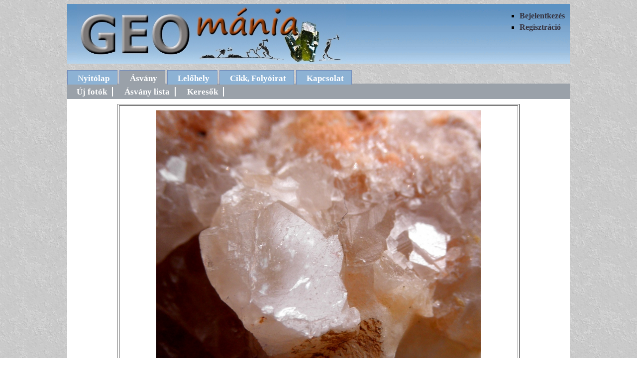

--- FILE ---
content_type: text/html
request_url: http://geomania.hu/asvfoto.php?fotoid=2188
body_size: 1140
content:
<!DOCTYPE html PUBLIC "-//W3C//DTD XHTML 1.0 Transitional//EN" "http://www.w3.org/TR/xhtml1/DTD/xhtml1-transitional.dtd">
<html xmlns="http://www.w3.org/1999/xhtml">
<head>
<meta http-equiv="Content-Type" content="text/html; charset=utf-8" />
<meta name="googlebot" content="noarchive" />
<meta name="description" content="Magyarországi ásványlelőhelyek folyamatosan bővülő adatbázisa, ásványfotókkal, lelőhely leírásokkal" />
<meta name="keywords" content="ásvány, ásványlelőhely, ásványfotó, lelőhelyfotó, ásványgyűjtés, kalcit fotó" />
<title>kalcit fotó</title>
<link href="geomania.css" rel="stylesheet" type="text/css" />
</head>
<body>

<div id="fejlec">
<ul>
   <li>
    
		<a href='bejelentkezes.php'>Bejelentkezés</a>
	    </li>
	
    <li><a href="regisztracio.php">Regisztráció</a></li>

</ul>

<a href="index.php"><img src="cim.jpg" width="540" height="120" alt="cim" /></a>

</div>
<div id="menu">
<ul>
   <li><a href="index.php">Nyitólap</a></li>
   <li id="jelenlegi"><a href="asvany.php">Ásvány</a></li>
   <li><a href="lelohely.php">Lelőhely</a></li>   
   <li><a href="cikk.php">Cikk, Folyóirat</a></li>
   <li><a href="uzenet.php">Kapcsolat</a></li>
</ul>
</div>
<div id="tartalom">
    <div id="menu2">
        <ul>
            <li><a href="asvany.php">Új fotók</a></li>
            <li><a href="asvanylista.php">Ásvány lista</a></li>
			<li><a href="kereso.php">Keresők</a></li>
        </ul>
    </div>
	<div id="foto">
				   
		<table border='1'>
						
			<tr class='img'>
			    <td colspan='2'><a href='./kepek/1333113388.jpg' target="blank"><span></span><img src='./kepek/1333113388.jpg' width='652' height='600' alt='kalcit foto' /></a></td>
			</tr>
			
            <tr class='asvany'>
			    <td colspan='2'><a href='asvany.php?asvid=77'>kalcit</a> </td>
			</tr>
            <tr>
			    <td colspan='2'>2,5 és 1 cm-es kalcitaggregátumok rózsaszín mészkövön, 2004. évi gyűjtés</td>
			</tr>	
            <tr>
			    <td colspan='2'>Lelőhely: <a href='lelohely.php?lelohely=29'>Rácski-mészkőbánya, Remeteszőlős, Pilis és Budai-hegység</a></td>
			</tr>
            <tr>
			    <td>&copy;Körmendy Regina	
					</td>
				<td class="klikk">Megnézve: 1280 alkalommal</td>
			</tr>
        </table>
	

	<p><span class='hiba'></span></p>
	</div>

</div>
<div id="lablec">
	<p>&copy; Nagy Mónika 2009-2026</p>
</div>
</body>
</html>	
	

--- FILE ---
content_type: text/css
request_url: http://geomania.hu/geomania.css
body_size: 3136
content:
html {
  font-size: 100%; 
}
body {
  background: url(vszurke.gif) repeat;  
/*	background-color: #6e6f70;  */  
  width: 1010px;
  margin-right: auto;
  margin-left: auto;
  font-family: Georgia, Times, "Times New Roman", serif;
}

#fejlec {
  background: url(hatter.gif) no-repeat center top;
}

#fejlec img {
  margin-left: 20px;
  border: 0;
}
#fejlec ul {
  display: block;
  float: right;
  margin-right: 10px;
  list-style: square;
  margin-top: 10px;
}
#fejlec li {
  margin-top: 5px;
}
#fejlec li a {
  font-weight: bold;
  text-decoration: none;
  color: #34313e;
}
#fejlec li a:hover {
  color: #fff;
  text-decoration: underline;
}
#lablec {
	background: #dedede;
	color: #777;
	padding: 10px;
/*	border-right:2px solid #fff;
	border-left: 2px solid #fff;*/
}



                         /*Menü formázása  */

#menu {
  margin-top: 20px;
	font-size: 105%;
	z-index: 1000;
}
#menu  ul {
   list-style: none;
   margin: 0;
   padding: 0;
}
#menu li {
   display: inline;
   margin: 0; 
}
#menu a {
   text-decoration: none;
   padding: 6px 15px 3px 20px;
   background-color: #8db2d4;
   color: #fff;
   font-weight: bold; 
   border: 1px solid #738cba;
   border-bottom: 0px;
}
#menu a:hover {
   color: #34313e;
}
#menu #jelenlegi a {
    padding-bottom: 1px;
	background-color: #9aa1a9;
	color: #fff;
}
                        /*  Menü 2. sor formázás  */
						
#menu2 {
  background-color: #9aa1a9; 
  clear: both;
  display: block;
  height: 30px;
  margin: 0;  
  border-top: 1px solid #9aa1a9;
  font-size: 105%;
}
#menu2 ul {
  list-style-type: none;
  padding: 6px 0 0 0;
  margin: 0px;
}
#menu2 li {
  display: inline;
  padding: 0px 0px 0px 9px;
}
#menu2 a {
  padding: 0px 10px; 
  text-decoration: none;
  font-weight: bold;
  color: #fff;
  border-right: 2px solid #fff;
}
#menu2 a:hover, #menu2 a:active {
   text-decoration: underline;
   color: #fdc01d;
}
#menu2 #akt a {
   text-decoration: underline;
}

                          /*  megjelenítés a nyitólapon */
#tartalom {
  margin: 0;
  padding: 0 0 10px 0;
  background-color: #fff;
  min-height: 800px; 
  height: auto;
}
*html #tartalom {
  height: 800px;
}
#bemutat hr {
   color: #dedede;
   height: 3px;
   margin: 0 auto;
   width: 300px;
}
#hir hr {
   color: #dedede;
   height: 3px;
}
#cikk h2, #hir h2 {
    background-color: #c9e1f2;   
}
#cikk, #hir {
	border-left: 2px solid #dedede;
	border-right: 2px solid #dedede;
}
#bal {
   float: left;
   width: 180px;
   min-height: 500px;
   margin: 0 0 0 5px;
   padding: 0;
}
*html #bal, *html #kozep, *html #jobb {
  height: 500px;
}
div.baldoboz {
	background-color: #fff;
	width: 180px;
	padding: 0;
	margin: 10px 0 0 0;
}
div.baldoboz a {
	text-decoration: none;
	color: #34313e;
}
div.baldoboz p {
	margin-left: 14px;
	font-variant: small-caps;
	margin-bottom: 5px;
}
div.jobbdoboz {
	width: 290px;
	background-color: #fff;
	margin-top: 10px;
}
.bal_doboztartalom {
	border: 2px solid #dedede;
	padding: 0;
}
.doboztartalom {
	border: 2px solid #dedede;
	padding: 0 3px;
}
#tartalom img.dobozkep {
	margin: 0;
	margin-top: 4px;
	padding: 0;
	border: 0;
}
.baldoboz h2.dobozcim {
	background: url(doboz_fel_180.png);
	margin: 0;
	padding: 0;
	height: 26px;
	color: #fff;
	font-size: 24px;
}
.baldoboz p.bdc {
	margin-left: 3px;
}
.baldoboz a.abdc {
	display: block;
	margin-top: 5px;
	margin-bottom: 5px;
	margin-left: 6px;
	padding: 10px 5px;
	font-weight: bold;
	text-align: center;
	width: 150px;
	border: 2px solid #c9e1f2;
	border-radius: 4px;
	-webkit-border-radius: 4px;
	-moz-border-radius: 4px;
	-ms-border-radius: 4px;
	-o-border-radius: 4px;
}
.baldoboz a.abdc:hover {
	padding: 8px 3px;
	border: 4px solid #c9e1f2;
}
.bal_doboztartalom .clevf {
	text-decoration: underline;
	font-size: 120%;
	padding-left: 25px;
	padding-bottom: 20px;
	line-height: 1.6em;
		color: blue;
}
.clevf a {
	padding-right: 15px;

}
.jobbdoboz h2.dobozcim {
	background: url(doboz_fel_290.png);
	margin: 0;
	padding: 0;
	height: 30px;
	color: #fff;
	font-size: 24px;
}
#kozep {
	float: left;
	width: 505px;
	min-height: 500px;	
	margin: 0 10px;
}
#jobb {
   float: left;
   width: 290px;
   min-height: 500px;   
   margin: 0;
}
#tartalom h2,h3,h4{
  text-align: center;
  font-variant: small-caps;
}	
#tartalom p.tovabb {
	text-align: center;
	background-color: #dedede;
	padding: 5px 5px;
	border: 1px solid #dedede;
	font-weight: bold;
	color: #34313e;
}
#tartalom p:hover.tovabb  {
	background-color: #c9e1f2;
}
.tovabb a {
	text-decoration: none;
}

#seged {
    margin: 0 40px;
	font-family: Arial, Verdana, Helvetica, sans-serif;
}
#seged h3 {
	text-align: left;
}
#seged  ol {
	font-weight: bold;
	font-size: 105%;
	line-height: 1.4em;
	list-style: upper-roman;
} 
#seged ol ul, #seged ol ul ul {
    list-style-type: square;
    font-weight: normal;
    font-size: 100%;
}
#seged dl li {
    list-style-type: square;
}
#seged dl {
    font-weight: normal;
    font-size: 100%;
	padding: 10px 0;	
}
#seged dt {
	background-color: #c9e1f2;
	padding: 2px 5px;
	margin: 5px 0 0 0;
}
#seged dd {
	padding: 3px 0;
	margin-bottom: 3px;
}
#seged hr {
	display: block;
	color: #dedede;
	background-color: #dedede;
	width: 400px;
	height: 3px;
	margin-right: auto;
	margin-left: auto;
}
.kezikonyv {
	background-color: #f4f4f4;
	padding: 5px;
	border: 1px solid #dedede;
}
.kek {
	color: #2323b5;
}
                        /*  űrlap formázása  */
						
.hiba {
   font-size: 110%;
   color: #c30;
}
.sikerult {
    font-size: 110%;
	color: #2323b5;
}
.bejelen {
	font-size: 110%;
	color: #2323b5;
	margin-right: 100px;
	margin-left: 100px;
	line-height: 200%;
	text-align: center;
}
fieldset {
  margin: 10px;
  padding: 6px 10px;
  width: 83%;
}
legend {
  font-size: 1.2em;
  font-weight: bold;
  color: #34313e;
  letter-spacing: 0.1em;
}
#urlap .balra {
  width: 200px;
  padding: 6px 10px 0 0;
  float: left;
  text-align: right;
}
#urlap .jobbra {
  float: left;
  padding: 6px 8px;
  text-align: left;
  width: 450px;
}

.jobbra input {
  background-color: #dedede;
  width: 300px;
  padding: 2px;
}
.hasznalat  {
  /*padding-right: 200px;*/
  width: 85%;
  font-size: 115%;
  color: #2323b5;
}
#urlap select {
  padding: 2px;
  width: 305px;
}
#urlap .lhvalasz {
	width: 655px;
}
#urlap .kotelezo {
  background: url(csillag.gif) no-repeat top left;
  padding-left: 20px;
}
#urlap .nemkotelezo {
	padding-left: 43px;
}
#urlap .nemkell {
	display: none;
}

.gomb {
  background-color: #b7d1e2;
  width: 200px;
  margin-left: 260px;
}
.igengomb {
  background-color: #b7d1e2;
  width: 60px;
  margin-left: 260px;	
}
.nemgomb {
  background-color: #b7d1e2;
  width: 60px;
  margin-left: 77px;
}
#urlap .radio {
  float: left;
  width: 120px;
  margin-left:40px;
  padding: 8px;
}
.text {
  margin-left: 30px;
}
textarea {
  margin: 6px 30px;
}
/*#urlap img {
  float: right;
}
*/
#balra {
	float: left;
	font-size: 105%;	
}
#jobbgal {
	width: 320px;
	float: right;
}
.jobbgomb {
	padding: 0px 30px;
	margin-left: 95px;
}
.lelohely {
	margin-left: 13px;
}
#asvanylista label {
  margin-left: 20px;
}
#asvanylista select {
  width: 200px;  
}
#levelezes select {
	padding: 2px;
	width: 559px;
}
#levelezes label {
	margin-left: 20px;
}
#rendezes ul {
  list-style: none;
}
#rendezes li{
   display: inline;
   padding-right: 100px;
}
.kep {
	width: 400px;
	height: 24px;
	border: 1px solid #666;
}
                                 /* galéria formázás */
.galeriak {
	border-top: 2px solid #dedede;	
}

#tartalom .galeriak table {
	width: 980px;
	margin-top: 10px;
	
}
#tartalom .galeriak td {
	vertical-align: top;
	
}								 
#tartalom .galeriak h4 {
	text-align: left;
	margin: 0;
}
td.tbal {
	width: 320px;
}
td.tkozep {
	width: 610px;
}		

.galeria{
  height: 275px;
  border-top: 2px solid #dedede;
/*  border-bottom: 2px solid #dedede; */
}
.galeria h4 {
	text-align: left;
}
.balgal {
  float: left;
  width: 310px;
  padding: 5px;
  margin-right: 5px;
}
.galeria img {
  margin: 0;
}
.balgal a:link, .balgal a:visited, .balgal a:active, .balgal a:hover {
  text-decoration: none;
}

.szerk {
  margin-left: 40px;
}
.szerk a:link, .szerk a:visited, .szerk a:active, .szerk a:hover {
  text-decoration: none;
}
#tartalom p.szerkeszt {
	margin-left: 690px;
}
.piros {
	color: #c33;
}

                                  /* listák formázása */
table {
  width: 70%;
  margin-left: 10px;
}
#lista td {
  width: 33%;
}
#lista td.valasztott {
  background: #f4f4f4;
}

th.elso {
	width: 20%;
}
th.masodik {
	width: 50px;
}	
td.masodik {
	text-align: center;
}
#lh_lista {
	font-size: 105%;
}
#lh_lista ul li {
   margin-left: 40px;
   padding: 1px 0;
}	
#lh_lista hr {
   color: #dedede;
   width: 600px;
   height: 3px;
   margin-left: 0;
   text-align: left; 
}
#lh_lista .fotoszam	{
    margin-left: 20px;
}		  
#ugratas {
	margin: 0;
	padding: 5px 0;
	text-align: center;
	background-color: #ceddea;
}
#tartalom table.levelek {
	width: 94%;
	margin-top: 5px;
	margin-left: 10px;
	border-collapse: collapse;
}
#tartalom .levelek th {
	font-weight: bold;
	padding: 2px;
	text-align: center;
	background-color: #dedede;
	border: 1px solid #ccc;
}
#tartalom .levelek td {
	border: 1px solid #dedede;
}
pre {
	margin-left: 100px;
}

dl {
	margin-right: 20px;
	margin-left: 20px;
}
dt {
	font-weight: bold;
}
dl li {
	font-weight: normal;
	list-style-type: none;
}
.faj {
	font-weight: bold;
}
.csop {
	font-style: italic;
	font-weight: normal;
}
                                  /* egyedi foto formázás */
#foto table {
   width:850px;
   margin-top: 10px;
   margin-right: auto;
   margin-bottom: 10px;
   margin-left: auto;  
}								  
#foto tr.img {
   height: 620px;
   text-align: center;
   vertical-align: middle;
}
#foto tr.asvany {
   font-size: 140%;
}
#foto td {
   padding: 3px;
}
#foto td.klikk {
	width: 26%;
}
#foto img {
   border: 1px solid #dedede;
}		
#foto a {
  text-decoration: none;
  position: relative;
}
#foto a span {
   display: none;
   background-image: url(zoom_in.png);
   background-repeat: no repeat;
   width: 48px;
   height: 48px;
   position: absolute;
   left: 15px;
   bottom: 15px;
}			
#foto a:hover span {
   display: block;
}			  
                                  /* lelőhely megjelenítés formázása */
#tartalom table {
  width: 80%;  
}	
#tartalom .gal {
  float: left;
  margin-left: 50px;
}
#tartalom img {
  border: 1px solid #dedede;
  margin-right: 10px;
  margin-left: 10px;
}
#tartalom p {
  padding: 0 10px;
}		
.clearer {
  clear: both;
  padding: 5px 0;
}		  
                                   /* lapozó formázása */
.lapozo p {
   padding: 0;
   margin: 0;
   text-align: center;
   font-weight: bold;

}
.lapozo a {
  text-decoration: none;
     color: #8d9298;
}	
.lapozo a:hover {
  color: #34313e;

}
.aktualis {
   font-size: 130%;
   padding: 0 2px;
     color: #34313e;
}							   
                                     /* cikkek formázása */
.cikkek {
   margin-right: 60px;
   margin-left: 60px;
   font-family: Arial, Verdana, Helvetica, sans-serif;
   padding: 10px;
}									 
.cikkek h1 {
	text-align: center;
}						 
.cikkek h3 {
   text-align: left;
  /* margin-left: 10px; */
   padding: 2px 10px;
   background-color: #c9e1f2;
}		
.cikkek p {
	padding-left: 0;
}							 
#evf {
	text-align: center;
	font-size: 130%;
}
.evfolyam a {
	font-size: 150%;
	padding-left: 20px;
}						

			/*  ikonok  */													
#tartalom img.ikon {
	border: none;
	margin: 5px 5px 0 5px;	
}
#tartalom img.kisikon {
	border: none;
	margin: 2px 5px 0 0;	
}
ul.ikonlista {
	list-style: none;
	
}									